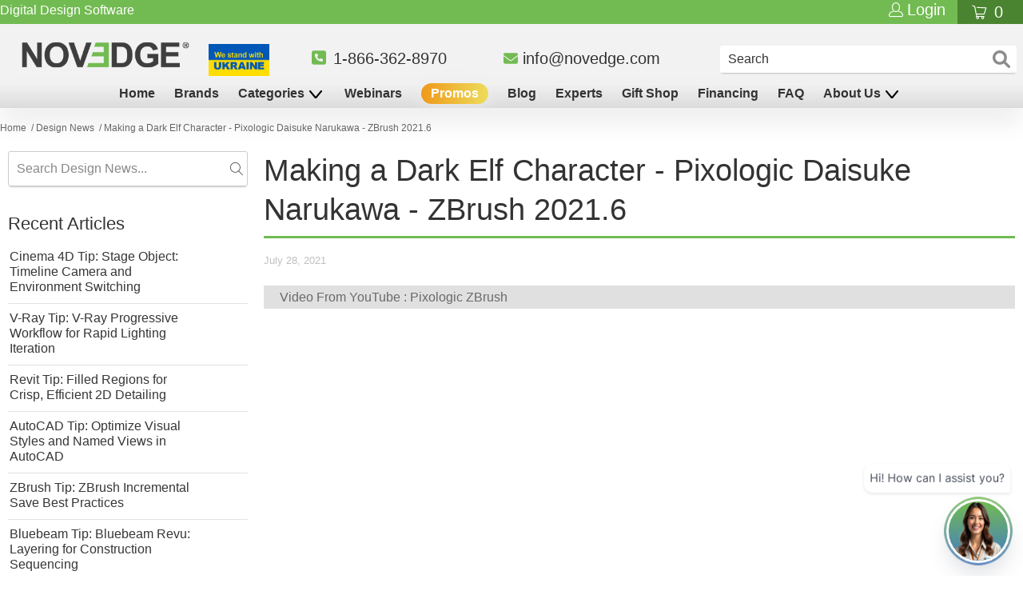

--- FILE ---
content_type: text/html; charset=UTF-8
request_url: https://geolocation-db.com/json/
body_size: 67
content:
{"country_code":"US","country_name":"United States","city":null,"postal":null,"latitude":37.751,"longitude":-97.822,"IPv4":"3.148.177.54","state":null}

--- FILE ---
content_type: image/svg+xml
request_url: https://novedge.com/cdn/shop/files/chevron-down2.svg?v=1684918577%20|%20asset_url
body_size: -556
content:
<?xml version="1.0" encoding="UTF-8"?><svg id="Layer_1" xmlns="http://www.w3.org/2000/svg" viewBox="0 0 149.97 98.45"><defs><style>.cls-1{fill:#fff;stroke:#000;stroke-linecap:round;stroke-miterlimit:10;stroke-width:20px;}</style></defs><line class="cls-1" x1="10" y1="10" x2="74.99" y2="88.45"/><line class="cls-1" x1="139.97" y1="10" x2="74.99" y2="88.45"/></svg>